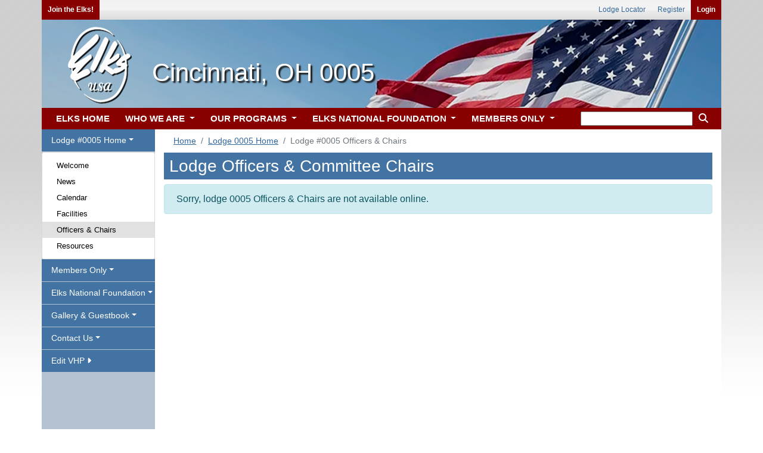

--- FILE ---
content_type: text/html;charset=UTF-8
request_url: https://www.elks.org/lodges/lodgedirectory.cfm?LodgeNumber=0005
body_size: 28275
content:

	<link rel="shortcut icon" href="/favicon.ico"> 





<!doctype html>
<html lang="en">  

<head>
	
	<!-- Global site tag (gtag.js) - Google Analytics -->
	<script async src="https://www.googletagmanager.com/gtag/js?id=G-S0SWF5WNZP"></script>
	<script>
	  window.dataLayer = window.dataLayer || [];
	  function gtag(){dataLayer.push(arguments);}
	  gtag('js', new Date());

	  gtag('config', 'G-S0SWF5WNZP');
	</script>
	
	
	<!-- Required meta tags -->
	<meta charset="utf-8">
	<meta name="viewport" content="width=device-width, initial-scale=1, shrink-to-fit=no">

	
	<link rel="stylesheet" href="https://stackpath.bootstrapcdn.com/bootstrap/4.4.1/css/bootstrap.min.css" integrity="sha384-Vkoo8x4CGsO3+Hhxv8T/Q5PaXtkKtu6ug5TOeNV6gBiFeWPGFN9MuhOf23Q9Ifjh" crossorigin="anonymous">
	


	
	
		<link href="/font/fontawesome-free/css/all.min.css" rel="stylesheet" type="text/css">
		<script src="https://kit.fontawesome.com/26c9ed3287.js" crossorigin="anonymous"></script>
		
		<link rel="stylesheet" href="/css100/elks.css?3907995">                
		<link rel="stylesheet" href="/css100/print.css?3907995" media="print"> 
	
			

		<script src="/scripts100/menuManipulation.js?3907995"></script>
		<script src="/clms2web/js/clms2.js?3907995"></script>
		<script src="/scripts100/siteFunctions.js?3907995"></script>


		
			<link rel="stylesheet" href="/css100/vhps.css?3907995"> 

				
					
				<link rel="stylesheet" href="/css100/vhps/lodgeheader2.css?3907995"> 	 
				
	
	<title>Lodge #0005 Officers & Chairs</title>

	
  		


		<script src="https://ajax.googleapis.com/ajax/libs/jquery/3.5.1/jquery.min.js"></script>   
		<script src="https://ajax.googleapis.com/ajax/libs/jqueryui/1.12.1/jquery-ui.min.js"></script>   
		
	
		
		<script src="https://cdn.datatables.net/1.10.22/js/jquery.dataTables.min.js"></script> 
		<link rel="stylesheet" href="https://cdn.datatables.net/1.10.22/css/dataTables.bootstrap4.min.css">	 
		<link rel="stylesheet" type="text/css" href="/css100/dataTableOverrides.css?#randNum#"/>
		

</head>



	
<body onload = "menuDefault('lodgevhp'); setActiveMenuChoice('officers');"> 	
	
		<div class="container noprint" id="userLinks">

			



				
			<ul id="leftusermenu">

					
					
					
					
						<li><a href="/who" class="login" >Join the Elks!</a></li>
					

					

					  
			</ul>
	
			
			<ul id="rightusermenu">
				
							<li><a href="/lodges">Lodge Locator</a></li>
							<li><a href="/secure/members/tos.cfm?register">Register</a></li>  
							<li><a href="/secure/elksLogin.cfm" class="login">Login</a></li>
							
			</ul>	

		</div>
	
			
			<div class="container lodgeheader">&#160; <h1 class=lodgeTitle>Cincinnati, OH 0005</h1></div>
		
		<div class="container" style="padding: 0px;" id="navigationMenus">  
			

			
			
				
			
				<a class="dropdown" id="menuToggle" data-toggle="dropdown" style="" onClick="toggleMenu('lodgevhp');">
					<button class="btn btn-secondary dropdown-toggle" id="menuText" style="margin-top: 11px; margin-right: 15px; margin-left: 15px;" onclick='document.getElementById("navbarSupportedContent").classList.remove("show");'>Menu</button> 
				</a>
			

<nav class="navbar navbar-expand-lg navbar-light bg-light">
			
	<button class="navbar-toggler" type="button" data-toggle="collapse" data-target="#navbarSupportedContent" aria-controls="navbarSupportedContent" aria-expanded="false" aria-label="Toggle navigation"  onclick='document.getElementById("sidemenu").style.display="none"'>

		<span class="navbar-toggler-icon"></span> 
	</button>

	<div class="collapse navbar-collapse" id="navbarSupportedContent">
		<ul class="navbar-nav mr-auto">

			

			<li class="nav-item">
				<a class="nav-link" href="/default.cfm"></i> ELKS HOME</a>
			</li>
			
			<li class="nav-item dropdown">
				<a  class="nav-link dropdown-toggle" href="" id="navbarDropdown" role="button" data-toggle="dropdown" aria-haspopup="true" aria-expanded="false" onclick="if (matchMedia('(min-width: 768px)').matches) { document.location.href ='/who/default.cfm';}">
					WHO WE ARE
				</a>
				<div class="dropdown-menu" aria-labelledby="navbarDropdown">
					<div class="mainDropdownColumn">
						<div class="leftDropdownColumn"> 
							<a class="dropdown-item" href="/who/default.cfm">
								Who We Are
								<legend>Info and Testimonials</legend>
							</a>
							<a class="dropdown-item" href="/history">
								Elks History Project
								<legend>History of BPO Elks</legend>
							</a> 
							<a class="dropdown-item" href="/who/media.cfm">
								Elks Video Gallery
								<legend>Elks Related Media</legend>
							</a>           
			                <a class="dropdown-item" href="/who/join.cfm">
			                	Elks Membership
			                	<legend>New Members Information</legend>
			                </a>
							<a class="dropdown-item" href="/who/reinstate.cfm">
								Reinstatement
								<legend>How to rejoin the Elks</legend>
							</a>
			                <a class="dropdown-item" href="/elksmag">
			                	The Elks Magazine
			                	<legend>Articles and Fraternal News</legend>
			                </a>
			                <a class="dropdown-item" href="/who/news.cfm">
			                	Elks in the News
			                	<legend>BPOE in the Newspapers</legend>
			                </a>
			            </div>
			            <div class="rightDropdownColumn">     
			                <a class="dropdown-item" href="/states/stateAssociations.cfm">
			                	State Associations
			                	<legend>In Your State</legend>
			                </a>
			                <a class="dropdown-item" href="/lodges">
			                	Local Lodges
			                	<legend>Find a Lodge Near You</legend>
			                </a>
			                <a class="dropdown-item" href="/who/contact.cfm">
			                	Contact Us
			                	<legend>Questions and Comments</legend>
			                </a>
			                <a class="dropdown-item" href="/who/website">
			                	Website Assistance
			                	<legend>Elks Sitemap and FAQs</legend>
			                </a>
			                <a class="dropdown-item" href="/who/careers.cfm">
			                	Careers
			                	<legend>Jobs at Elks</legend>
			                </a>
							<a class="dropdown-item" href="/elksCare">
								Disaster Relief
								<legend>Elks Care, Elks Share</legend>
							</a>
							
						</div>	
					</div>
					
					
				</div>
			</li>	
			<li class="nav-item dropdown">
				<a class="nav-link dropdown-toggle" href="" id="navbarDropdown" role="button" data-toggle="dropdown" aria-haspopup="true" aria-expanded="false" onclick="if (matchMedia('(min-width: 768px)').matches) { document.location.href ='/programs';}">
					OUR PROGRAMS
				</a>
				<div class="dropdown-menu" aria-labelledby="navbarDropdown">
					<div class="mainDropdownColumn">
						<div class="leftDropdownColumn"> 

							<a class="dropdown-item" href="/programs">
			                	Our Programs
			                	<legend>Serving our Communities</legend>
			                </a>
													 
			                <a class="dropdown-item" href="/scholars/default.cfm?m=programs">
			                	Scholarships
			                	<legend>College financial aid</legend>
			                </a>
			                <a class="dropdown-item" href="/hoopshoot">
			                	Hoop Shoot
			                	<legend>Youth basketball program</legend>
			                </a>
			                <a class="dropdown-item" href="/dap">
			                	Drug Awareness
			                	<legend>Information for youth</legend>
			                </a>
			                <a class="dropdown-item" href="/memorial">
			                	Elks National Memorial
			                	<legend>Honoring Their Service</legend>
			                </a>  
			            </div>                  
		                <div class="rightDropdownColumn"> 
						 
			                <a class="dropdown-item"  href="/vets/default.cfm?m=programs">
			                	Veterans Services
			                	<legend>Programs for Veterans</legend>
			                </a>
			                <a class="dropdown-item"  href="/cip/default.cfm?m=programs">
			                	ENF CIP Program
			                	<legend>Community Investments</legend>
			                </a>                
			                <a class="dropdown-item"  href="/programs/stateProjects.cfm">
			                	State Projects
			                	<legend>Medical Research + More!</legend>
			                </a>    
			                <a class="dropdown-item"  href="http://www.elksbenefits.com/" target="_blank">
			                	Elks Member Benefits
			                	<legend>Discounts for Members</legend>
			                </a>
			            </div>
			        </div>        
				</div>
			</li>		
			<li class="nav-item dropdown">
				<a class="nav-link dropdown-toggle" href="" id="navbarDropdown" role="button" data-toggle="dropdown" aria-haspopup="true" aria-expanded="false" onclick="if (matchMedia('(min-width: 768px)').matches) { document.location.href ='/enf/default.cfm';}">
					ELKS NATIONAL FOUNDATION
				</a>
				<div class="dropdown-menu" aria-labelledby="navbarDropdown">
					<div class="mainDropdownColumn">
						<div class="leftDropdownColumn"> 

							 <a class="dropdown-item" href="/enf/default.cfm">
			                	ENF Home
			                	<legend>Foundation News</legend>
			                </a>
								
			                <a class="dropdown-item" href="/enf/background.cfm">
			                	About ENF
			                	<legend>Legacy to the Future</legend>
			                </a>
							<a class="dropdown-item" href="/enf/ourgrants.cfm?m=enf1">
								ENF Programs
								<legend>Youth, Vets & More</legend>
							</a>
			                <a class="dropdown-item" href="/enf/supportENF.cfm">
			                	Support ENF
			                	<legend>Giving Options</legend>
			                </a>
			                <a class="dropdown-item" href="/enf/myaccount.cfm">
			                	My ENF
			                	<legend>Member Resources</legend>
			                </a>
			                <a class="dropdown-item" href="https://www.elks.org/enf/?form=give">
			                	Donate
			                	<legend>Donate Now!</legend>
			                </a>
			                <a class="dropdown-item" href="/enf/contactENF.cfm">
			                	Contact Us
			                	<legend>Contact the ENF</legend>
			                </a>
			            </div>	
			            <div class="rightDropdownColumn">  
			                <a  class="dropdown-item" href="/cip/default.cfm?m=enf">
			                	ENF CIP Program
			                	<legend>Community Investments</legend>
			                </a>
							<a  class="dropdown-item" href="/scholarweb/">
								Scholars & Alumni
								<legend>Scholars & alumni info</legend>
							</a> 
			                <a  class="dropdown-item" href="/scholars/default.cfm?m=enf">
			                	Scholarships
			                	<legend>MVS, Legacy & More</legend>
			                </a>
			                <a  class="dropdown-item" href="/enf/YouthPrograms.cfm">
			                	Youth Programs
			                	<legend>DAP and HoopShoot</legend>
			                </a>
							<a  class="dropdown-item" href="/vets/default.cfm?m=enf">
								Veterans Services
								<legend>Serving our Vets</legend>
							</a>
							<a  class="dropdown-item" href="/ENF/YourState.cfm?m=enf">
								ENF In Your State
								<legend>ENF helps YOUR state</legend>
							</a>
			            </div> 
					</div>
				</div>
			</li>		
			<li class="nav-item dropdown">
				<a class="nav-link dropdown-toggle" href="" id="navbarDropdown" role="button" data-toggle="dropdown" aria-haspopup="true" aria-expanded="false" onclick="if (matchMedia('(min-width: 768px)').matches) { document.location.href ='/members/default.cfm';}" />
					MEMBERS ONLY
				</a>
				<div class="dropdown-menu" aria-labelledby="navbarDropdown">
					<div class="mainDropdownColumn">
						<div class="leftDropdownColumn"> 
							<a class="dropdown-item" href="/members/default.cfm">
								Members Home
								<legend>News for Members</legend>
							</a>
							
							<a class="dropdown-item" href="/grandlodge/">
								Officers & Committees
								<legend>Who's Who in Elkdom</legend>
							</a>
							<a class="dropdown-item" href="/grandlodge/newsletter.cfm">
								Newsletter
								<legend>Monthly News from G/L</legend>
							</a>
							<a class="dropdown-item" href="/grandlodge/reports">
								Reports
								<legend>Membership Data & More</legend>
							</a>
							<a class="dropdown-item" href="/grandlodge/manuals">
								Manuals
								<legend>Best Practices</legend>
							</a>
							<a class="dropdown-item" href="/grandlodge/membership">
								Membership Toolkit
								<legend>Grow Your Membership</legend>
							</a>
							<a class="dropdown-item" href="/convention">
								National Convention
								<legend>Join us in July</legend>
							</a>
							<a class="dropdown-item" href="/elksmag/default.cfm">
								The Elks Magazine
								<legend>Articles and Fraternal News</legend>
							</a>
							<a class="dropdown-item" href="/grandlodge/auditing/">
								Lodge Accounting
								<legend>Accounting & Reporting</legend>
							</a>
					 	</div>
						<div class="rightDropdownColumn"> 

							<a class="dropdown-item" href="/members/extended.cfm">
								Extended Access
								<legend>Member Resources</legend>
							</a>
							<a class="dropdown-item" href="/leadership">
								Leadership Dashboard
								<legend>News & Reports</legend>
							</a>
							<a class="dropdown-item" href="/clms2Web">
								Lodge Secretaries
								<legend>CLMS2Web</legend>
							</a>
							<a class="dropdown-item" href="/messageboard">
								Message Boards
								<legend>Community Discussion</legend>
							</a>
							
							<a class="dropdown-item" href="/shopping/default.cfm">
								Licensed Vendors
								<legend>Elks-related Merchandise</legend>
							</a>
							<a class="dropdown-item" href="/shopping/classifieds/index.cfm">
								Classifieds
								<legend>Buy, Sell or Trade</legend>
							</a>
							
							<a class="dropdown-item" href="/grandlodge/bylaws">
								By-Laws Revision
								<legend>Revise Your By-Laws</legend>
							</a>
							<a class="dropdown-item" href="/grandlodge/accidentprevention">
								Safety & Insurance
								<legend>Keep Your Lodge Safe</legend>
							</a>
							<a class="dropdown-item" href="/games">
								Fun 'n' Games
								<legend>Guess the Mystery Lodge!</legend>
							</a>
							
					 	</div>
					</div>	 
				</div>
			</li>		



            <li class="search-m nav-item dropdown">
				<a class="nav-link dropdown-toggle" href="" id="navbarDropdown" role="button" data-toggle="dropdown" aria-haspopup="true" aria-expanded="false">
					<i class="fas fa-search" style="color: white"></i>
				</a>
				<div class="dropdown-menu dropdown-menu-right" aria-labelledby="navbarDropdown" style="width: 250px !important;">
                    </p>
                          <form action="/search/search.cfm" method="get" class="px-3 py-2">
                            <div class="form-group">
                              <input type="text" name="keyword" class="form-control" id="keyword" maxlength="35" aria-label="keyword search">
                             					
					<input type="hidden" name="ssc" id ="ssc" value="632930"
                            </div>
                            <center><button type="submit" class="btn btn-light"><i class="fas fa-search"></i> Search</button></center>
                          </form>
				</div>
			</li>




		</ul>
		




		<div id="searchwrapper">
			<form action="/search/search.cfm" method="get" class="form-inline my-2 my-lg-0">
				
			    <fieldset style="border: none;">
					
					<input type="text" name="keyword" id="keyword" maxlength="35" aria-label="keyword search" style="height: 24px" />
					
					<input type="hidden" name="ssc" id ="ssc" value="632930">
					<button style="background-color: transparent; border: 0"><i class="fas fa-search" style="color: white"></i></button>
				   

			    </fieldset>
			</form>
		</div>






	</div>
</nav>

		
			

		</div>
	  




<script src="/scripts/sitemap-expander.js" ></script>
<link rel="stylesheet" type="text/css" href="/scripts/sitemap-expander.css?7A341C6A-BDD6-125C-540EDAAB8492BCCF">

	
<div class="container" style="margin-bottom: -5px">  

	<div class="row">    


		
			<div class="col-xl-2 leftmenu" id="sidemenu"> 
				

<div class="lsmenu">
<ul class="nav navbar" id="ddnav">
 	<li id="li_lodgevhp">
		<a id="lodgevhp" class="nav-link dropdown-toggle" data-toggle="dropdown" role="button" aria-haspopup="true" aria-expanded="false">Lodge #0005 Home</a>
	    <div class="dropdown-menu">
			<a class="dropdown-item" id="welcome"     href="/lodges/home.cfm?LodgeNumber=0005">Welcome</a>	
	        <a class="dropdown-item" id="news"        href="/lodges/lodgenews.cfm?LodgeNumber=0005">News</a>
	        <a class="dropdown-item" id="calendar"    href="/lodges/lodgecalendar.cfm?LodgeNumber=0005">Calendar</a>
		    <a class="dropdown-item" id="facilities"  href="/lodges/lodgefacilities.cfm?LodgeNumber=0005">Facilities</a>
			
			<a class="dropdown-item" id="officers"    href="/lodges/lodgedirectory.cfm?LodgeNumber=0005">Officers & Chairs</a>
			
			<a class="dropdown-item" id="resources"   href="/lodges/lodgelinks.cfm?LodgeNumber=0005">Resources</a>
			
	    </div>
	</li>

	<li  id="li_membersonly">    
	    <a id="membersonly" class="nav-link dropdown-toggle" data-toggle="dropdown" role="button" aria-haspopup="true" aria-expanded="false">Members Only</a>
	    <div class="dropdown-menu">

	    	<a class="dropdown-item" id="manuals"   href="/lodges/manuals.cfm?lodgenumber=0005">Manuals <i class="fa fa-lock" aria-hidden="true"></i></a>
	    	
	    	<a class="dropdown-item" id="lodgetraining"   href="/lodges/training.cfm?lodgenumber=0005">Lodge Training <i class="fa fa-lock" aria-hidden="true"></i></a>

	    	
				<a class="dropdown-item" id="bylaws"             href="/lodges/bylaws.cfm?lodgeNumber=0005">By-Laws <i class="fa fa-lock" aria-hidden="true"></i> <i class="fa-solid fa-arrow-up-right-from-square"></i></a> 
				

			<a class="dropdown-item" id="onlinelodgemembers"   href="/lodges/onlineLodgeMembers.cfm?lodgenumber=0005">Online Lodge Members <i class="fa fa-lock" aria-hidden="true"></i></a>
		   
			<a class="dropdown-item" id="memberbenefits"             href="http://www.elksbenefits.com">Member Benefits <i class="fa-solid fa-arrow-up-right-from-square"></i></a> 
	    </div>
	</li>    

	<li id="li_elksnationalfoundation">    
	    <a id="elksnationalfoundation" class="nav-link dropdown-toggle" data-toggle="dropdown" role="button" aria-haspopup="true" aria-expanded="false">Elks National Foundation</a>
	    <div class="dropdown-menu">

	    	
			
			<a class="dropdown-item" id="enfhalloffame"      href="/lodges/ENFHallofFame.cfm?LodgeNumber=0005">ENF Hall of Fame <i class="fa fa-lock" aria-hidden="true"></i></a>
			<a class="dropdown-item" id="enflodgechallenge"      href="/lodges/LodgeChallengeDetail.cfm?LodgeNumber=0005">ENF Chair Challenge <i class="fa fa-lock" aria-hidden="true"></i></a>
			<a class="dropdown-item" id="scholarshipwinners"      href="/lodges/scholarshipWinners.cfm?LodgeNumber=0005">Scholarship Winners <i class="fa fa-lock" aria-hidden="true"></i></a>

			<a class="dropdown-item" id="cipgranthistory"      href="/lodges/ENFGrantHistory.cfm?LodgeNumber=0005">CIP Grant History <i class="fa fa-lock" aria-hidden="true"></i></a>
			

	    	
	    </div>
	</li>    


	
	
		<li>    
		    <a id="galleryguestbook" class="nav-link dropdown-toggle" data-toggle="dropdown" role="button" aria-haspopup="true" aria-expanded="false">Gallery & Guestbook</a>
		    <div class="dropdown-menu">

		    	
					<a class="dropdown-item" id="photogallery"   href="/lodges/PhotoGallery.cfm?LodgeNumber=0005">Photo Gallery</a>
				
					<a class="dropdown-item" id="guestbook"   href="/lodges/GuestBook.cfm?LodgeNumber=0005">Elks Guest Book <i class="fa fa-lock" aria-hidden="true"></i></a>
				
		    </div>
		</li>    

			

	


		<li>
		<a id="contactussection" class="nav-link dropdown-toggle" data-toggle="dropdown" role="button" aria-haspopup="true" aria-expanded="false">Contact Us</a>
			<div class="dropdown-menu">

				<a class="dropdown-item" id="contactus"   href="/lodges/contactus.cfm?LodgeNumber=0005">Contact Us</a>
							
				
			</div>	
		</li>	
	


	
		<li>    
		    <a id="grandlodge" class="nav-link" role="button" aria-haspopup="true" aria-expanded="false" href="/lodges/admin/default.cfm?LodgeNumber=0005">Edit VHP <i class="fas fa-caret-right"></i> </a>
		</li>	
		


	
	





</ul>
</div>    

 
			</div>
		

		<div class="col" id="pagecontent">	

	
			
			
				

				<div class="row noprint" style="margin-bottom: -10px; padding-bottom: -10px;">
					<div class="col">	
						<nav aria-label="breadcrumb">

							
								
								

								<ol class="breadcrumb" style="padding-bottom: 3px; padding-top: 3px; margin-top: 6px; font-size: .9em">  
										
											<li class="breadcrumb-item"><a href="/default.cfm">Home</a></li>
										
													<li class="breadcrumb-item" aria-current="page"><a href="home.cfm?lodgenumber=0005">Lodge 0005 Home</a></li>
												
												
											<li class="breadcrumb-item active" aria-current="page">Lodge #0005 Officers & Chairs</li>
											
								</ol>
							
							
						</nav>
					</div>
				</div>	 
					

<!-- everything below this get indexed; leave commenting intact -->
<!-- <searchContent> -->



	
    <h3 class="section-header">Lodge Officers & Committee Chairs</h3>
	
	

	


<div>	
    
            <div class="alert alert-info" role="alert">
                    Sorry, lodge 0005 Officers & Chairs are not available online.
            </div>    
        
</div>	







		</div>  
	</div>  
</div>  




<div class="container mobileHide noprint" style="padding: 0px;" >
	
	<div id="footer">
		
		<div class="row">
			<div class="col">
  				<ul class="list-unstyled">
					 <h5 class="footerHeader">Navigation</h5>
   					 <li><a href="/lodges/home.cfm?lodgenumber=0005" title=""> Cincinnati Lodge Home</a></li>
   					 <li><a href="/lodges/lodgeNews.cfm?lodgenumber=0005" title=""> Lodge News</a></li>
   					 <li><a href="/lodges/lodgeCalendar.cfm?lodgenumber=0005" title=""> Calendar</a></li>
   					 <li><a href="/lodges/lodgeFacilities.cfm?lodgenumber=0005" title=""> Facilities</a></li>
					 <li><a href="/lodges/lodgeDirectory.cfm?lodgenumber=0005" title=""> Officers</a></li>
 			    </ul>
			</div>
			<div class="col">
  				<ul class="list-unstyled">
					<h5 class="footerHeader">Contact</h5>
    				<li><a href="/lodges/contactUs.cfm?lodgenumber=0005" title=""> Contact Cincinnati Lodge</a></li>
   					<li><a href="/states/default.cfm?vhpID=8033" title=""> OH State Elks Association</a></li>
   					<li><a href="/lodges/default.cfm?districtNumber=7040" title=""> OH Elks District 7040</a></li> 
    				
    			
    				<li><a href="/members" title=""> Members Only</a></li>
  				</ul>
			</div>
			<div class="col">
				<ul class="list-unstyled">
					<div class="footerRight">
						<h5 class="footerHeader2">Lodge No. 0005 Info</h5>
						3621 Glenmore Ave<br/>
						Cincinnati, OH 45211-4871<br>
						

						
						
						
					</div>
				</ul>
				<div style="text-align: center; margin-top: 10px; margin-bottom: 10px;">
					<big class="socials">
						
						
					</big>	
				</div>
			</div>
		</div>
	
		
		<div>
		<div style="text-align: center; margin-top: 10px; margin-bottom: 10px;">
			<big class="socialsLarge">
				 
				
			</big>	
		</div>
		</div>
		
			
		<div class="line"></div>
		
		<div class="footerBot">
 			 <a href="/members/tos.cfm">Terms of Service</a> | <a href="/members/tos.cfm#privacy">Privacy</a> | <a href="/who/contact.cfm">Contact Us</a><br />
			 <a href="/members/legal.cfm">Copyright</a> &#169; 2026 BPO Elks. 	
		</div>
	
	</div>
</div>



<div class="container mobileShow">
	<div id="footer">
		<div class="footerBot">
			<a href="/members/tos.cfm">Terms of Service</a> | <a href="/members/tos.cfm#privacy">Privacy</a> | <a href="/who/contact.cfm">Contact Us</a><br />
			<a href="/members/legal.cfm">Copyright</a> &#169;2026 BPO Elks. 
		</div>
	</div>
</div>



	
	<div class="container" style="height: 10px">&nbsp;</div>
	







<!-- Optional JavaScript -->
<!-- jQuery first (in incHeader), then Popper.js, then Bootstrap JS -->

<script src="https://cdn.jsdelivr.net/npm/popper.js@1.16.0/dist/umd/popper.min.js" integrity="sha384-Q6E9RHvbIyZFJoft+2mJbHaEWldlvI9IOYy5n3zV9zzTtmI3UksdQRVvoxMfooAo" crossorigin="anonymous"></script>
<script src="https://stackpath.bootstrapcdn.com/bootstrap/4.4.1/js/bootstrap.min.js" integrity="sha384-wfSDF2E50Y2D1uUdj0O3uMBJnjuUD4Ih7YwaYd1iqfktj0Uod8GCExl3Og8ifwB6" crossorigin="anonymous"></script>



       
	

<script>
	const $dropdown = $(".dropdown");
	const $dropdownToggle = $(".dropdown-toggle");
	const $dropdownMenu = $(".dropdown-menu");
	const showClass = "show";

	$(window).on("load resize", function() {
	  if (this.matchMedia("(min-width: 768px)").matches) {
	    $dropdown.hover(
	      function() {
	        const $this = $(this);
	        $this.addClass(showClass);
	        $this.find($dropdownToggle).attr("aria-expanded", "true");
	        $this.find($dropdownMenu).addClass(showClass);
	      },
	      function() {
	        const $this = $(this);
	        $this.removeClass(showClass);
	        $this.find($dropdownToggle).attr("aria-expanded", "false");
	        $this.find($dropdownMenu).removeClass(showClass);
	      }
	    );
	  } else {
	    $dropdown.off("mouseenter mouseleave");
	  }
	});

</script>	 






</body>
</html>



	
	<script>
	  $( document ).ready(function() {
	  $('#sortTable').DataTable({searching: false, paging: false, info: false,columnDefs: [
            { "orderable": false, "targets": 'no-sort' }
        ]});
	});
	</script>
	 


<script>
$('#ddnav').on('hide.bs.dropdown', function (e) {
    if (e.clickEvent) {
      e.preventDefault();
    }
})    
</script>  



<script>
	$('#stickydiv').removeClass("stickyscroll")
	function addsticky()
	{
		if(!document.getElementById('stickydiv').classList.contains('stickyscroll'))
				{
				$('#stickydiv').addClass("stickyscroll")
				//document.body.style.scrollbarwidth = 'none';
				//document.body.style.overflow= 'hidden';
				document.getElementById("togglesticky").innerHTML="Unfreeze Column Headers"
				var style = document.createElement("style");
  				style.innerHTML = 'body::-webkit-scrollbar {display: none;} ';
  				document.head.appendChild(style);
 				var style = document.createElement("style");
  				style.innerHTML = '	body {-ms-overflow-style: none; 	    scrollbar-width: none; overflow-y: scroll;}';
  				document.head.appendChild(style); 				
				}
				else
				{
				document.getElementById("togglesticky").innerHTML="Freeze Column Headers"
				$('#stickydiv').removeClass("stickyscroll")

				document.head.removeChild(document.head.lastElementChild)
				document.head.removeChild(document.head.lastElementChild)
				}
	}
</script>
